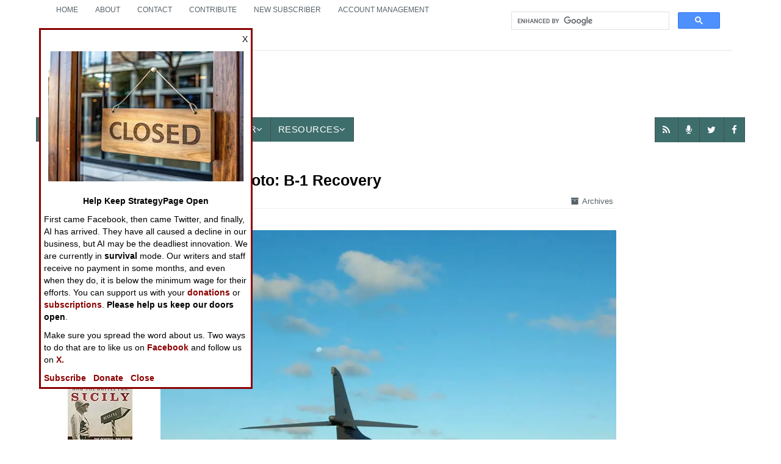

--- FILE ---
content_type: text/html; charset=utf-8
request_url: https://strategypage.com/military_photos/military_photos_200662020133111.aspx
body_size: 11263
content:
<!DOCTYPE html><html><head id="HeadMaster"><meta charset="utf-8"/>
<script>var __ezHttpConsent={setByCat:function(src,tagType,attributes,category,force,customSetScriptFn=null){var setScript=function(){if(force||window.ezTcfConsent[category]){if(typeof customSetScriptFn==='function'){customSetScriptFn();}else{var scriptElement=document.createElement(tagType);scriptElement.src=src;attributes.forEach(function(attr){for(var key in attr){if(attr.hasOwnProperty(key)){scriptElement.setAttribute(key,attr[key]);}}});var firstScript=document.getElementsByTagName(tagType)[0];firstScript.parentNode.insertBefore(scriptElement,firstScript);}}};if(force||(window.ezTcfConsent&&window.ezTcfConsent.loaded)){setScript();}else if(typeof getEzConsentData==="function"){getEzConsentData().then(function(ezTcfConsent){if(ezTcfConsent&&ezTcfConsent.loaded){setScript();}else{console.error("cannot get ez consent data");force=true;setScript();}});}else{force=true;setScript();console.error("getEzConsentData is not a function");}},};</script>
<script>var ezTcfConsent=window.ezTcfConsent?window.ezTcfConsent:{loaded:false,store_info:false,develop_and_improve_services:false,measure_ad_performance:false,measure_content_performance:false,select_basic_ads:false,create_ad_profile:false,select_personalized_ads:false,create_content_profile:false,select_personalized_content:false,understand_audiences:false,use_limited_data_to_select_content:false,};function getEzConsentData(){return new Promise(function(resolve){document.addEventListener("ezConsentEvent",function(event){var ezTcfConsent=event.detail.ezTcfConsent;resolve(ezTcfConsent);});});}</script>
<script>if(typeof _setEzCookies!=='function'){function _setEzCookies(ezConsentData){var cookies=window.ezCookieQueue;for(var i=0;i<cookies.length;i++){var cookie=cookies[i];if(ezConsentData&&ezConsentData.loaded&&ezConsentData[cookie.tcfCategory]){document.cookie=cookie.name+"="+cookie.value;}}}}
window.ezCookieQueue=window.ezCookieQueue||[];if(typeof addEzCookies!=='function'){function addEzCookies(arr){window.ezCookieQueue=[...window.ezCookieQueue,...arr];}}
addEzCookies([{name:"ezoab_575838",value:"mod1; Path=/; Domain=strategypage.com; Max-Age=7200",tcfCategory:"store_info",isEzoic:"true",},{name:"ezosuibasgeneris-1",value:"3464617c-641b-4b2c-6bd4-7bf2b4d37d4f; Path=/; Domain=strategypage.com; Expires=Tue, 02 Feb 2027 08:17:11 UTC; Secure; SameSite=None",tcfCategory:"understand_audiences",isEzoic:"true",}]);if(window.ezTcfConsent&&window.ezTcfConsent.loaded){_setEzCookies(window.ezTcfConsent);}else if(typeof getEzConsentData==="function"){getEzConsentData().then(function(ezTcfConsent){if(ezTcfConsent&&ezTcfConsent.loaded){_setEzCookies(window.ezTcfConsent);}else{console.error("cannot get ez consent data");_setEzCookies(window.ezTcfConsent);}});}else{console.error("getEzConsentData is not a function");_setEzCookies(window.ezTcfConsent);}</script><script type="text/javascript" data-ezscrex='false' data-cfasync='false'>window._ezaq = Object.assign({"edge_cache_status":11,"edge_response_time":635,"url":"https://strategypage.com/military_photos/military_photos_200662020133111.aspx"}, typeof window._ezaq !== "undefined" ? window._ezaq : {});</script><script type="text/javascript" data-ezscrex='false' data-cfasync='false'>window._ezaq = Object.assign({"ab_test_id":"mod1"}, typeof window._ezaq !== "undefined" ? window._ezaq : {});window.__ez=window.__ez||{};window.__ez.tf={};</script><script type="text/javascript" data-ezscrex='false' data-cfasync='false'>window.ezDisableAds = true;</script>
<script data-ezscrex='false' data-cfasync='false' data-pagespeed-no-defer>var __ez=__ez||{};__ez.stms=Date.now();__ez.evt={};__ez.script={};__ez.ck=__ez.ck||{};__ez.template={};__ez.template.isOrig=true;__ez.queue=__ez.queue||function(){var e=0,i=0,t=[],n=!1,o=[],r=[],s=!0,a=function(e,i,n,o,r,s,a){var l=arguments.length>7&&void 0!==arguments[7]?arguments[7]:window,d=this;this.name=e,this.funcName=i,this.parameters=null===n?null:w(n)?n:[n],this.isBlock=o,this.blockedBy=r,this.deleteWhenComplete=s,this.isError=!1,this.isComplete=!1,this.isInitialized=!1,this.proceedIfError=a,this.fWindow=l,this.isTimeDelay=!1,this.process=function(){f("... func = "+e),d.isInitialized=!0,d.isComplete=!0,f("... func.apply: "+e);var i=d.funcName.split("."),n=null,o=this.fWindow||window;i.length>3||(n=3===i.length?o[i[0]][i[1]][i[2]]:2===i.length?o[i[0]][i[1]]:o[d.funcName]),null!=n&&n.apply(null,this.parameters),!0===d.deleteWhenComplete&&delete t[e],!0===d.isBlock&&(f("----- F'D: "+d.name),m())}},l=function(e,i,t,n,o,r,s){var a=arguments.length>7&&void 0!==arguments[7]?arguments[7]:window,l=this;this.name=e,this.path=i,this.async=o,this.defer=r,this.isBlock=t,this.blockedBy=n,this.isInitialized=!1,this.isError=!1,this.isComplete=!1,this.proceedIfError=s,this.fWindow=a,this.isTimeDelay=!1,this.isPath=function(e){return"/"===e[0]&&"/"!==e[1]},this.getSrc=function(e){return void 0!==window.__ezScriptHost&&this.isPath(e)&&"banger.js"!==this.name?window.__ezScriptHost+e:e},this.process=function(){l.isInitialized=!0,f("... file = "+e);var i=this.fWindow?this.fWindow.document:document,t=i.createElement("script");t.src=this.getSrc(this.path),!0===o?t.async=!0:!0===r&&(t.defer=!0),t.onerror=function(){var e={url:window.location.href,name:l.name,path:l.path,user_agent:window.navigator.userAgent};"undefined"!=typeof _ezaq&&(e.pageview_id=_ezaq.page_view_id);var i=encodeURIComponent(JSON.stringify(e)),t=new XMLHttpRequest;t.open("GET","//g.ezoic.net/ezqlog?d="+i,!0),t.send(),f("----- ERR'D: "+l.name),l.isError=!0,!0===l.isBlock&&m()},t.onreadystatechange=t.onload=function(){var e=t.readyState;f("----- F'D: "+l.name),e&&!/loaded|complete/.test(e)||(l.isComplete=!0,!0===l.isBlock&&m())},i.getElementsByTagName("head")[0].appendChild(t)}},d=function(e,i){this.name=e,this.path="",this.async=!1,this.defer=!1,this.isBlock=!1,this.blockedBy=[],this.isInitialized=!0,this.isError=!1,this.isComplete=i,this.proceedIfError=!1,this.isTimeDelay=!1,this.process=function(){}};function c(e,i,n,s,a,d,c,u,f){var m=new l(e,i,n,s,a,d,c,f);!0===u?o[e]=m:r[e]=m,t[e]=m,h(m)}function h(e){!0!==u(e)&&0!=s&&e.process()}function u(e){if(!0===e.isTimeDelay&&!1===n)return f(e.name+" blocked = TIME DELAY!"),!0;if(w(e.blockedBy))for(var i=0;i<e.blockedBy.length;i++){var o=e.blockedBy[i];if(!1===t.hasOwnProperty(o))return f(e.name+" blocked = "+o),!0;if(!0===e.proceedIfError&&!0===t[o].isError)return!1;if(!1===t[o].isComplete)return f(e.name+" blocked = "+o),!0}return!1}function f(e){var i=window.location.href,t=new RegExp("[?&]ezq=([^&#]*)","i").exec(i);"1"===(t?t[1]:null)&&console.debug(e)}function m(){++e>200||(f("let's go"),p(o),p(r))}function p(e){for(var i in e)if(!1!==e.hasOwnProperty(i)){var t=e[i];!0===t.isComplete||u(t)||!0===t.isInitialized||!0===t.isError?!0===t.isError?f(t.name+": error"):!0===t.isComplete?f(t.name+": complete already"):!0===t.isInitialized&&f(t.name+": initialized already"):t.process()}}function w(e){return"[object Array]"==Object.prototype.toString.call(e)}return window.addEventListener("load",(function(){setTimeout((function(){n=!0,f("TDELAY -----"),m()}),5e3)}),!1),{addFile:c,addFileOnce:function(e,i,n,o,r,s,a,l,d){t[e]||c(e,i,n,o,r,s,a,l,d)},addDelayFile:function(e,i){var n=new l(e,i,!1,[],!1,!1,!0);n.isTimeDelay=!0,f(e+" ...  FILE! TDELAY"),r[e]=n,t[e]=n,h(n)},addFunc:function(e,n,s,l,d,c,u,f,m,p){!0===c&&(e=e+"_"+i++);var w=new a(e,n,s,l,d,u,f,p);!0===m?o[e]=w:r[e]=w,t[e]=w,h(w)},addDelayFunc:function(e,i,n){var o=new a(e,i,n,!1,[],!0,!0);o.isTimeDelay=!0,f(e+" ...  FUNCTION! TDELAY"),r[e]=o,t[e]=o,h(o)},items:t,processAll:m,setallowLoad:function(e){s=e},markLoaded:function(e){if(e&&0!==e.length){if(e in t){var i=t[e];!0===i.isComplete?f(i.name+" "+e+": error loaded duplicate"):(i.isComplete=!0,i.isInitialized=!0)}else t[e]=new d(e,!0);f("markLoaded dummyfile: "+t[e].name)}},logWhatsBlocked:function(){for(var e in t)!1!==t.hasOwnProperty(e)&&u(t[e])}}}();__ez.evt.add=function(e,t,n){e.addEventListener?e.addEventListener(t,n,!1):e.attachEvent?e.attachEvent("on"+t,n):e["on"+t]=n()},__ez.evt.remove=function(e,t,n){e.removeEventListener?e.removeEventListener(t,n,!1):e.detachEvent?e.detachEvent("on"+t,n):delete e["on"+t]};__ez.script.add=function(e){var t=document.createElement("script");t.src=e,t.async=!0,t.type="text/javascript",document.getElementsByTagName("head")[0].appendChild(t)};__ez.dot=__ez.dot||{};__ez.queue.addFileOnce('/detroitchicago/boise.js', '/detroitchicago/boise.js?gcb=195-0&cb=5', true, [], true, false, true, false);__ez.queue.addFileOnce('/parsonsmaize/abilene.js', '/parsonsmaize/abilene.js?gcb=195-0&cb=e80eca0cdb', true, [], true, false, true, false);__ez.queue.addFileOnce('/parsonsmaize/mulvane.js', '/parsonsmaize/mulvane.js?gcb=195-0&cb=e75e48eec0', true, ['/parsonsmaize/abilene.js'], true, false, true, false);__ez.queue.addFileOnce('/detroitchicago/birmingham.js', '/detroitchicago/birmingham.js?gcb=195-0&cb=539c47377c', true, ['/parsonsmaize/abilene.js'], true, false, true, false);</script>
<script data-ezscrex="false" type="text/javascript" data-cfasync="false">window._ezaq = Object.assign({"ad_cache_level":0,"adpicker_placement_cnt":0,"ai_placeholder_cache_level":0,"ai_placeholder_placement_cnt":-1,"domain":"strategypage.com","domain_id":575838,"ezcache_level":0,"ezcache_skip_code":14,"has_bad_image":0,"has_bad_words":0,"is_sitespeed":0,"lt_cache_level":0,"response_size":33156,"response_size_orig":27395,"response_time_orig":622,"template_id":5,"url":"https://strategypage.com/military_photos/military_photos_200662020133111.aspx","word_count":0,"worst_bad_word_level":0}, typeof window._ezaq !== "undefined" ? window._ezaq : {});__ez.queue.markLoaded('ezaqBaseReady');</script>
<script type='text/javascript' data-ezscrex='false' data-cfasync='false'>
window.ezAnalyticsStatic = true;

function analyticsAddScript(script) {
	var ezDynamic = document.createElement('script');
	ezDynamic.type = 'text/javascript';
	ezDynamic.innerHTML = script;
	document.head.appendChild(ezDynamic);
}
function getCookiesWithPrefix() {
    var allCookies = document.cookie.split(';');
    var cookiesWithPrefix = {};

    for (var i = 0; i < allCookies.length; i++) {
        var cookie = allCookies[i].trim();

        for (var j = 0; j < arguments.length; j++) {
            var prefix = arguments[j];
            if (cookie.indexOf(prefix) === 0) {
                var cookieParts = cookie.split('=');
                var cookieName = cookieParts[0];
                var cookieValue = cookieParts.slice(1).join('=');
                cookiesWithPrefix[cookieName] = decodeURIComponent(cookieValue);
                break; // Once matched, no need to check other prefixes
            }
        }
    }

    return cookiesWithPrefix;
}
function productAnalytics() {
	var d = {"pr":[6],"omd5":"9031b5ca2f9eb514a5de1c1248f8817c","nar":"risk score"};
	d.u = _ezaq.url;
	d.p = _ezaq.page_view_id;
	d.v = _ezaq.visit_uuid;
	d.ab = _ezaq.ab_test_id;
	d.e = JSON.stringify(_ezaq);
	d.ref = document.referrer;
	d.c = getCookiesWithPrefix('active_template', 'ez', 'lp_');
	if(typeof ez_utmParams !== 'undefined') {
		d.utm = ez_utmParams;
	}

	var dataText = JSON.stringify(d);
	var xhr = new XMLHttpRequest();
	xhr.open('POST','/ezais/analytics?cb=1', true);
	xhr.onload = function () {
		if (xhr.status!=200) {
            return;
		}

        if(document.readyState !== 'loading') {
            analyticsAddScript(xhr.response);
            return;
        }

        var eventFunc = function() {
            if(document.readyState === 'loading') {
                return;
            }
            document.removeEventListener('readystatechange', eventFunc, false);
            analyticsAddScript(xhr.response);
        };

        document.addEventListener('readystatechange', eventFunc, false);
	};
	xhr.setRequestHeader('Content-Type','text/plain');
	xhr.send(dataText);
}
__ez.queue.addFunc("productAnalytics", "productAnalytics", null, true, ['ezaqBaseReady'], false, false, false, true);
</script><base href="https://strategypage.com/military_photos/military_photos_200662020133111.aspx"/><meta name="viewport" content="width=device-width,minimum-scale=1"/><meta http-equiv="Expires" content="-1"/><meta name="google-site-verification" content="VhQbmyxZTrI_AcAB18FuVj9r3k0lKLSSk0rT5qN7KDM"/><title>
	Military Photos B-1 Recovery
</title><link rel="stylesheet" href="https://maxcdn.bootstrapcdn.com/bootstrap/3.3.6/css/bootstrap.min.css"/>
    <!-- for content animate css file -->
    <link rel="stylesheet" href="/css/animate.css"/><link href="/css/theme_9-27-15.css" rel="stylesheet"/>
    <!-- main site css file -->
    <link href="/css/style_08-08-20.css" rel="stylesheet"/>
    <script type="text/jscript" src="https://code.jquery.com/jquery-1.11.2.min.js"></script>
    <!-- Latest compiled and minified JavaScript -->
    <!-- Favicons and Touch -->
    <link rel="apple-touch-icon" sizes="57x57" href="/images/ico/apple-touch-icon-57x57.png"/><link rel="apple-touch-icon" sizes="60x60" href="/images/ico/apple-touch-icon-60x60.png"/><link rel="apple-touch-icon" sizes="72x72" href="/images/ico/apple-touch-icon-72x72.png"/><link rel="apple-touch-icon" sizes="76x76" href="/images/ico/apple-touch-icon-76x76.png"/><link rel="apple-touch-icon" sizes="114x114" href="/images/ico/apple-touch-icon-114x114.png"/><link rel="apple-touch-icon" sizes="120x120" href="/images/ico/apple-touch-icon-120x120.png"/><link rel="apple-touch-icon" sizes="144x144" href="/images/ico/apple-touch-icon-144x144.png"/><link rel="apple-touch-icon" sizes="152x152" href="/images/ico/apple-touch-icon-152x152.png"/><link rel="apple-touch-icon" sizes="180x180" href="/images/ico/apple-touch-icon-180x180.png"/><link rel="icon" type="image/png" href="/images/ico/favicon-32x32.png" sizes="32x32"/><link rel="icon" type="image/png" href="/images/ico/favicon-194x194.png" sizes="194x194"/><link rel="icon" type="image/png" href="/images/ico/favicon-96x96.png" sizes="96x96"/><link rel="icon" type="image/png" href="/images/ico/android-chrome-192x192.png" sizes="192x192"/><link rel="icon" type="image/png" href="/images/ico/favicon-16x16.png" sizes="16x16"/><link rel="manifest" href="/images/ico/manifest.json"/><meta name="msapplication-TileColor" content="#2b5797"/><meta name="msapplication-TileImage" content="/mstile-144x144.png"/><meta name="theme-color" content="#ffffff"/>
    <style>
        pre.cmt {
            background: #fff;
            border: none;
            color: #000;
            font-family: Arial, monospace;
            font-size: 100%;
            text-indent: 0;
            white-space: pre-wrap;
        }
    </style>
    

<link rel="canonical" href="https://strategypage.com/military_photos/military_photos_200662020133111.aspx"/><meta name="twitter:card" content="summary_large_image"/><meta name="twitter:site" content="@StrategyPage"/><meta name="twitter:title" content="B-1 Recovery"/><meta name="twitter:image" content="https://www.strategypage.com/gallery/images/b1_recovery_11.jpg"/><meta name="twitter:description" content="More Photos1  | 2 | 3 | 4 | 5 | 6 | 7 | 8 | 9 | 10 | 11 | 12"/><meta property="og:url" content="https://www.strategypage.com/military_photos/military_photos_200662020133111.aspx"/><meta property="og:title" content="B-1 Recovery"/><meta property="og:description" content="More Photos1  | 2 | 3 | 4 | 5 | 6 | 7 | 8 | 9 | 10 | 11 | 12"/><meta property="og:image" content="https://www.strategypage.com/gallery/images/b1_recovery_11.jpg"/><meta property="og:image:secure_url" content="https://www.strategypage.com/gallery/images/b1_recovery_11.jpg"/><meta property="og:image:type" content="image/jpg"/><script async="" src="https://www.googletagmanager.com/gtag/js?id=G-LRVZ7E6NB1"></script><script>
    window.dataLayer = window.dataLayer || [];
    function gtag() { dataLayer.push(arguments); }
    gtag('js', new Date());

    gtag('config', 'G-LRVZ7E6NB1');
</script><script type='text/javascript'>
var ezoTemplate = 'orig_site';
var ezouid = '1';
var ezoFormfactor = '1';
</script><script data-ezscrex="false" type='text/javascript'>
var soc_app_id = '0';
var did = 575838;
var ezdomain = 'strategypage.com';
var ezoicSearchable = 1;
</script></head>
<!-- Google tag (gtag.js) -->


<body class="stratpg">

<form method="post" action="./military_photos_200662020133111.aspx" id="form1">
<div class="aspNetHidden">
<input type="hidden" name="__VIEWSTATE" id="__VIEWSTATE" value="ELvR6CR8j+MKyOVF4ONGFSiTq8gqizLgzU6hlx9O31dSnzyehVgykb5y52TyGdDrI1A8LBhc5QkpYk0YY7LEAUiZr8Ce6xjNPwngr+0t9EVv+3l+E+D6L5XzSjIDQchQ"/>
</div>

<div class="aspNetHidden">

	<input type="hidden" name="__VIEWSTATEGENERATOR" id="__VIEWSTATEGENERATOR" value="F4A500E5"/>
</div>

    <a class="scrollToTop" href="#">
        <i class="fa fa-angle-up"></i>
    </a>
    <div id="topPanel">
	
<!-- start header area -->
<header id="header">
<div class="row">
<div class="col-md-12">
<!-- start header top -->
<div class="container">
    <!-- container for top of header-->
    <div class="header_top">
        <div class="header_top_left">
            <ul class="top_nav">
                <li>
                    <a href="/default.aspx">Home</a>
                </li>
                <li>
                    <a href="/aboutus/default.aspx">About</a>
                </li>
                <li>
                    <a href="/feedback/feedback.aspx">Contact</a>
                </li>
                <li>
                    <a href="https://www.paypal.com/donate/?hosted_button_id=UNMJ534FKW2E6">Contribute</a>
                </li>
                <li>
                    <a href="https://www.strategypage.com/accounts/subscribe.aspx">New Subscriber</a>
                </li>
                <li>
                    <a href="https://www.strategypage.com/accounts/manage.aspx">Account Management</a>
                </li>
            </ul>
        </div>

        <div class="header_top_right">
            <div class="search-form" style="padding: 5px">
                <script async="" src="https://cse.google.com/cse.js?cx=04f3237439bb24188">
                </script>
                <div class="gcse-search"></div>
            </div>
        </div>
    </div>
    <!-- End header top -->
</div>
<!-- /container for top-->
<!-- start header bottom -->
<div class="header_bottom">
    <div class="container">
        <!-- container for header_bottom -->
        <nav class="navbar navbar-inverse">

            <!-- for text logo -->
            <div class="logo-Spage">
                <div class="hide-desktop">
                    <ul class="top-socials">
                        <li class="social-top">
                            <a href="https://www.facebook.com/Strategypage" target="_blank">
                                <i class="fa fa-facebook"></i>
                            </a>
                        </li>
                        <li class="social-top">
                            <!-- top removes ids from socials-->
                            <a href="https://twitter.com/strategypage" target="_blank">
                                <i class="fa fa-twitter"></i>
                            </a>
                        </li>
                        <li class="social-top">
                            <a href="/strategytalk/default.aspx">
                                <i class="fa fa-microphone"></i>
                            </a>
                        </li>
                    </ul>
                </div>
                <!-- ./hide-desktop-->

                <div class="logo2">
                    <a class="logo" href="/">
                        <img alt="StrategyPage-Logo" class="logo-img hide-mobile alignleft" src="/images/logo2.png"/><strong>Strategy</strong>Page<span>The News as History</span>
                    </a>
                </div>
                <div class="navbar-header" role="navigation">
                    <button type="button" class="navbar-toggle" data-toggle="collapse" data-target=".navbar-collapse">
                        <span class="sr-only">Toggle navigation</span>
                        <span class="icon-bar"></span>
                        <span class="icon-bar"></span>
                        <span class="icon-bar"></span>
                    </button>
                </div>
                <!-- ./navbar-header-->
            </div>
            <!-- ./logo-Spage-->
            <div class="advertisements hide-mobile3">
                <div class="navbar-right responsive_1">
                    <!-- Tag ID: strategypage_970x90_728x90_468x60_320x50_top -->
                    <div align="center" id="strategypage_970x90_728x90_468x60_320x50_top">
                        <!-- Ezoic - SP-Top - top_of_page -->
                        <div id="ezoic-pub-ad-placeholder-103"> </div>
                        <!-- End Ezoic - SP-Top - top_of_page -->
                    </div>
                </div>
            </div>
            <!-- banner advertisement 1 desktop-->

        </nav>
        <!-- /navbar navbar-inverse-->
    </div>
    <!-- /container for header_bottom-->
    <div id="navarea">
        <div id="mobile-menu" class="collapse navbar-collapse navbar-default">
            <div class="navbar-nav custom_nav">
                <ul class="nav nav-justified2 navbar-nav">
                    <li class="dropdown one first">
                        <a href="" data-toggle="dropdown" role="button" aria-expanded="false">News<i class="fa fa-angle-down"></i></a>
                        <ul class="dropdown-menu" role="menu">
                            <li>
                                <a href="/htmw/default.aspx" itemscope="" itemtype="http://schema.org/SiteNavigationElement">How To Make War</a>
                            </li>
                            <li>
                                <a href="/qnd/default.aspx" itemscope="" itemtype="http://schema.org/SiteNavigationElement">Wars Around the World</a>
                            </li>
                            <li>
                                <a href="/strategytalk/default.aspx" itemscope="" itemtype="http://schema.org/SiteNavigationElement">StrategyTalk</a>
                            </li>
                            <li>
                                <a href="/on_point/index/current.aspx" itemscope="" itemtype="http://schema.org/SiteNavigationElement">Austin Bay&#39;s On Point</a>
                            </li>
                        </ul>
                    </li>
                    <!-- end dropdown 1 News-->
                    <li class="dropdown one">
                        <a href="#" class="" data-toggle="dropdown" role="button" aria-expanded="false">Features<i class="fa fa-angle-down"></i></a>
                        <ul class="dropdown-menu" role="menu">
                            <li>
                                <a href="/cic/default.asp" itemscope="" itemtype="http://schema.org/SiteNavigationElement">Al Nofi&#39;s CIC</a>
                            </li>
                            <li>
                                <a href="/bookreviews/index/current.aspx" itemscope="" itemtype="http://schema.org/SiteNavigationElement">Military Book Reviews</a>
                            </li>
                            <li>
                                <a href="/humor/default.asp" itemscope="" itemtype="http://schema.org/SiteNavigationElement">Military Jokes</a>
                            </li>
                        </ul>
                    </li>
                    <!-- end dropdown 2 Features-->

                    <li class="one">
                        <a href="/military_photos/index/current.aspx" itemscope="" itemtype="http://schema.org/SiteNavigationElement">Photos</a>
                    </li>
                    <li class="dropdown one">
                        <a href="#" class="" data-toggle="dropdown" role="button" aria-expanded="false">Other<i class="fa fa-angle-down"></i></a>
                        <ul class="dropdown-menu" role="menu">
                            <li>
                                <a href="/today-in-military-history.aspx" itemscope="" itemtype="http://schema.org/SiteNavigationElement">Today in Military History</a>
                            </li>
                        </ul>
                    </li>
                    <!-- end dropdown Community-->

                    <li class="dropdown one">
                        <a href="#" class="" data-toggle="dropdown" role="button" aria-expanded="false">Resources<i class="fa fa-angle-down"></i></a>
                        <ul class="dropdown-menu" role="menu">
                            <li>
                                <a href="https://www.strategypage.com/accounts/manage.aspx">Account</a>
                            </li>
                            <li>
                                <a href="/feedback/feedback.aspx">Feedback</a>
                            </li>
                            <li>
                                <a href="/aboutus/default.aspx">About</a>
                            </li>

                            <li>
                                <a href="/mediakit.aspx">Advertise with Us</a>
                            </li>
                        </ul>
                    </li>
                    <!-- end dropdown Resources-->
                </ul>
                <!-- end main menu-->
                <ul class="socialed nav">
                    <li class="social-menu one" id="facebook-one">
                        <a href="https://www.facebook.com/Strategypage" target="_blank">
                            <i class="fa fa-facebook"></i>
                        </a>
                    </li>
                    <li class="social-menu one" id="twitter-one">
                        <a href="https://twitter.com/strategypage" target="_blank">
                            <i class="fa fa-twitter"></i>
                        </a>
                    </li>
                    <li class="social-menu one" id="podcast-one">
                        <a href="/strategytalk/default.aspx">
                            <i class="fa fa-microphone" id="RSS-one"></i>
                        </a>
                    </li>
                    <li class="social-menu one first">
                        <a href="http://strategypage.com/index.xml" target="_blank">
                            <i class="fa fa-rss"></i>
                        </a>
                    </li>
                </ul>
                <!-- /socialed-->
            </div>
            <!-- END MAIN MENU LIST./nav navbar-nav custom_nav -->
        </div>
        <!--/.nav-collapse #/mobile-menu -->

        <!-- banner advertisement 1b mobile, 767 and lower-->

    </div>
    <!-- #/navarea-->
</div>
<!-- End header bottom -->

</div>
<!-- ./col-lg-12-->

</div>
<!-- /row end row-->
</header>

</div>
<!-- End header area -->
    <div class="container">
        <!-- start site main content -->
        <section id="mainContent">
            <!-- start main content top -->
            <div class="content_top">
                <div class="row-fluid col-md-12">
                    <!-- start content left info-->
                    <div class="col-md-2">
                        
    <div>
	
        <div class="advertisements aligncenter hide-mobile2">
            <span id="includeLabel"><div style="text-align:center;"><b>Books of Interest</b><br/><br/>
<a href="https://www.amazon.com/dp/1682476898?tag=thehundredyearsw&amp;linkCode=osi&amp;th=1&amp;psc=1  target=" _blank'=""><img alt="The Cool War: Nuclear Forces, Crisis Signaling, and the Russo-Ukraine War, 2014 - 2022 (Transforming War)" src="https://m.media-amazon.com/images/I/41YAN4-7WPL._SL160_.jpg"/><br/>The Cool War: Nuclear Forces, Crisis Signaling, and the Russo-Ukraine War, 2014 - 2022 (Transforming War)</a><br/><br/>
<a href="https://www.amazon.com/dp/1612516912?tag=thehundredyearsw&amp;linkCode=osi&amp;th=1&amp;psc=1  target=" _blank'=""><img alt="Patton and the Battle for Sicily: The General, The Navy, and Operation Husky" src="https://m.media-amazon.com/images/I/51Shw8wAaiL._SL160_.jpg"/><br/>Patton and the Battle for Sicily: The General, The Navy, and Operation Husky</a><br/><br/>
<a href="https://www.amazon.com/dp/1682471349?tag=thehundredyearsw&amp;linkCode=osi&amp;th=1&amp;psc=1  target=" _blank'=""><img alt="Delivering Destruction: American Firepower and Amphibious Assault from Tarawa to Iwo Jima (Studies in Marine Corps History and Amphibious Warfare)" src="https://m.media-amazon.com/images/I/519IfgO80NL._SL160_.jpg"/><br/>Delivering Destruction: American Firepower and Amphibious Assault from Tarawa to Iwo Jima (Studies in Marine Corps History and Amphibious Warfare)</a><br/><br/>
<b>From Amazon</b><br/>As an Amazon Associate I earn from qualifying purchases<br/></div>
</span>
        </div>
    
</div>

                    </div>
                    <!-- /col-md-3-->
                  <!--<div class="row-fluid">-->
                        <!-- Center Content-->
                        <div class="col-md-10">
                            <!-- center top and sidebar 1-->
                            <div class="col-md-10">
                                
    <div id="contentPanel" style="max-width: 990px;">
	
        <div itemscope="" itemtype="http://schema.org/ImageObject" class="single_page_area">

            <h2 itemprop="name" class="post_title">
                Military Photo: B-1 Recovery
            </h2>
            <div class="single_page_content">

                <div class="post_topinfo">

                    <a href="#article-archive"><i class="fa fa-archive"></i>Archives</a>
                </div>
                <img itemprop="contentUrl" border="0" src="/gallery/images/b1_recovery_11.jpg"/>
                <div id="postedDiv" style="text-align: center;">Posted: 06/01/2006</div>

                <div itemprop="description">
                    <!-- <p> will be matched in content-->
                    <br/><br/>More Photos<br/><a href="/military_photos/2006620201331.aspx">1</a>  | <a href="/military_photos/20066202013312.aspx">2</a> | <a href="/military_photos/20066202013313.aspx">3</a> | <a href="/military_photos/20066202013314.aspx">4</a> | <a href="/military_photos/20066202013315.aspx">5</a> | <a href="/military_photos/20066202013316.aspx">6</a> | <a href="/military_photos/20066202013317.aspx">7</a> | <a href="/military_photos/20066202013318.aspx">8</a> | <a href="/military_photos/20066202013319.aspx">9</a> | <a href="/military_photos/200662020133110.aspx">10</a> | 11 | <a href="/military_photos/200662020133112.aspx">12</a>
                </div>
            </div>
        </div>
    
</div>

                                
    <div id="disqus_thread"></div>
    
    <noscript>Please enable JavaScript to view the <a href="https://disqus.com/?ref_noscript">comments powered by Disqus.</a></noscript>

                                <div class="clearer"></div>

                                
    <div id="paginationPanel">
	
        <!-- start post pagination  -->
        <div class="post_pagination">
            <div class="panel-heading">
                <div class="prev1">
                    
                </div>
                <div class="next1">
                    
                </div>

            </div>
        </div>
        <!-- End post pagination-->
        <div class="clearer"></div>

    
</div>


                                <!-- start similar post-->

                                
    <div>
	
        <div class="similar_post" id="article-archive">
            <h2>Photo Archive <i class="fa fa-archive"></i></h2>
            Military Photo Archives: <a href="/military_photos/index/current.aspx">Current </a> <a href="/military_photos/index/2025">2025</a> <a href="/military_photos/index/2024">2024</a> <a href="/military_photos/index/2023">2023</a> <a href="/military_photos/index/2022">2022</a> <a href="/military_photos/index/2021">2021</a> <a href="/military_photos/index/2020">2020</a> <a href="/military_photos/index/2019">2019</a> <a href="/military_photos/index/2018">2018</a> <a href="/military_photos/index/2017">2017</a> <a href="/military_photos/index/2016">2016</a> <a href="/military_photos/index/2015">2015</a> <a href="/military_photos/index/2014">2014</a> <a href="/military_photos/index/2013">2013</a> <a href="/military_photos/index/2012">2012</a> <a href="/military_photos/index/2011">2011</a> <a href="/military_photos/index/2010">2010</a> <a href="/military_photos/index/2009">2009</a> <a href="/military_photos/index/2008">2008</a> <a href="/military_photos/index/2007">2007</a> <a href="/military_photos/index/2006">2006</a> <a href="/military_photos/index/2005">2005</a> <a href="/military_photos/index/2004">2004</a>


        </div>
    
</div>


                                <!-- /similar_post (Article Archive) -->
                                

                                
                            </div>
                            <!-- /col-md-9 -->
                            <div class="col-md-2 side">
                                


                            </div>
                            <!-- right side with advertisements 2 col-md-3-->
                        </div>
                        <!-- ./col-md-9-->
                    <!--</div>-->
                    <!-- /row-fluid with sidebar 1-->
                </div>
                <!-- /row-->
            </div>
            <!-- ./content_top-->
        </section>
        <!-- #/mainContent section-->

    </div>

    <!-- ./container before main content-->
    <footer id="footer">

        <div class="footer_bottom">

            <div class="row">
                <div class="col-sm-12">
                    <div class="footer_bottom_left">
                        <p>
                            Copyright © 2025 <a href="/">StrategyPage</a>. All Rights Reserved. StrategyWorld.com 1998 - 2025 StrategyWorld.com. All rights Reserved. StrategyWorld.com, StrategyPage.com, FYEO, For Your Eyes Only and Al Nofi&#39;s CIC are all trademarks of StrategyWorld.com
                        </p>
                    </div>
                </div>
                <!-- <div class="col-md-6">
                    <div class="footer_bottom_right">
                        <ul class="pull-right">
                            <li>
                                <a href="privacy.html">Privacy Policy</a>
                            </li> <li>
                                <a href="faq.html">FAQ</a>
                            </li>
                            <li>
                                <a href="contact.html">Contact</a>
                            </li>
                        </ul>
                    </div
                </div>>-->
            </div>
        </div>
    </footer>
    
<style type="text/css">
    #saveSP li { padding-bottom: 10px; }

    #saveSP a {
        color: darkred;
        font-weight: bold;
    }

    .ad-image{
        display: block;
        height:  213px;
        margin-left: auto;
        margin-right: auto;
        width: 320px;
        
    }
</style>
<div id="saveSP" class="advertisements" style="background-color: white; border: 3px solid darkred; left: 5%; padding: 5px; position: absolute; top: 5%; width: 350px;display:">
    <p id="close" style="cursor: pointer; text-align: right;">
        X
    </p>
    <img src="/images/closed.png" alt="ad" class="ad-image"/> 
    <br/>
  <p style="text-align: center"><strong>Help Keep StrategyPage Open</strong></p>
<p>First came Facebook, then came Twitter, and finally, AI has arrived. They have all caused a decline in our business, but AI may be the deadliest innovation. We are currently in <strong>survival</strong> mode. Our writers and staff receive no payment in some months, and even when they do, it is below the minimum wage for their efforts. You can support us with your <a href="https://www.paypal.com/donate/?hosted_button_id=UNMJ534FKW2E6"><strong>donations</strong></a> or <a href="https://www.strategypage.com/accounts/subscribe.aspx"><strong>subscriptions</strong></a>. <strong>Please help us keep our doors open</strong>. </p>

<p>Make sure you spread the word about us. Two ways to do that are to like us on <a href="https://www.facebook.com/Strategypage">Facebook</a> and follow us on <a href="https://twitter.com/strategypage">X.</a></p>

   
    <a href="https://www.strategypage.com/accounts/subscribe.aspx">Subscribe</a>   <a href="https://www.paypal.com/donate/?hosted_button_id=UNMJ534FKW2E6">Donate</a>   <a href="#foo" onclick="hideSaveSp();">Close</a>
</div>
<script>
    $("#close")
        .click(function() {

            $("#saveSP").hide();

        });

    function hideSaveSp() {
        $("#saveSP").hide();
        return false;
    }
</script>


                <script>
                var disqus_config = function () {
                    this.page.url = 'https://strategypage.com/military_photos/military_photos_200662020133111.aspx';  // Replace PAGE_URL with your page's canonical URL variable
                    this.page.identifier = 'militaryPhoto//military_photos_200662020133111'; // Replace PAGE_IDENTIFIER with your page's unique identifier variable
                };
                (function() {
                    var d = document, s = d.createElement('script');
                    s.src = 'https://strategypage.disqus.com/embed.js';
                    s.setAttribute('data-timestamp', +new Date());
                    (d.head || d.body).appendChild(s);
                })();
                </script></form>
<script type="text/javascript">
    var infolinks_pid = 2468926;
    var infolinks_wsid = 0;

</script>





<script src="https://maxcdn.bootstrapcdn.com/bootstrap/3.3.6/js/bootstrap.min.js"></script>
<!-- HTML5 shim and Respond.js for IE8 support of HTML5 elements and media queries -->
<!--[if lt IE 9]>
    <script src="https://oss.maxcdn.com/html5shiv/3.7.2/html5shiv.min.js"></script>
    <script src="https://oss.maxcdn.com/respond/1.4.2/respond.min.js"></script>
<![endif]-->

<!-- For content animatin -->
<script src="/js/wow.min.js"></script>
<!-- slick slider js file -->
<script src="/js/slick.min.js"></script>
<!-- custom js file include -->
<script src="/js/custom.js"></script>
<!-- fontaweson-->
<script src="https://use.fontawesome.com/c269d48963.js"></script>
<!-- addits-->
<script src="/js/main.js"></script>
<script src="/js/js.cookie.js"></script>
<!-- Google tag (gtag.js) -->

<script>


    if (Cookies.get('sp') != null)
        if (Cookies.get('sp').includes('adfree=Y')) {
            
            $(".advertisements").hide();
        }


    $("#searchButton").click(function() {
        window.location.href = '/search.aspx/?q=' + $("#searchText").val();
        return false;
    });

    $("#searchText").keyup(function(event) {
        if (event.keyCode == 13) {
            $("#searchButton").click();
        }
    });
</script>


<script data-cfasync="false">function _emitEzConsentEvent(){var customEvent=new CustomEvent("ezConsentEvent",{detail:{ezTcfConsent:window.ezTcfConsent},bubbles:true,cancelable:true,});document.dispatchEvent(customEvent);}
(function(window,document){function _setAllEzConsentTrue(){window.ezTcfConsent.loaded=true;window.ezTcfConsent.store_info=true;window.ezTcfConsent.develop_and_improve_services=true;window.ezTcfConsent.measure_ad_performance=true;window.ezTcfConsent.measure_content_performance=true;window.ezTcfConsent.select_basic_ads=true;window.ezTcfConsent.create_ad_profile=true;window.ezTcfConsent.select_personalized_ads=true;window.ezTcfConsent.create_content_profile=true;window.ezTcfConsent.select_personalized_content=true;window.ezTcfConsent.understand_audiences=true;window.ezTcfConsent.use_limited_data_to_select_content=true;window.ezTcfConsent.select_personalized_content=true;}
function _clearEzConsentCookie(){document.cookie="ezCMPCookieConsent=tcf2;Domain=.strategypage.com;Path=/;expires=Thu, 01 Jan 1970 00:00:00 GMT";}
_clearEzConsentCookie();if(typeof window.__tcfapi!=="undefined"){window.ezgconsent=false;var amazonHasRun=false;function _ezAllowed(tcdata,purpose){return(tcdata.purpose.consents[purpose]||tcdata.purpose.legitimateInterests[purpose]);}
function _handleConsentDecision(tcdata){window.ezTcfConsent.loaded=true;if(!tcdata.vendor.consents["347"]&&!tcdata.vendor.legitimateInterests["347"]){window._emitEzConsentEvent();return;}
window.ezTcfConsent.store_info=_ezAllowed(tcdata,"1");window.ezTcfConsent.develop_and_improve_services=_ezAllowed(tcdata,"10");window.ezTcfConsent.measure_content_performance=_ezAllowed(tcdata,"8");window.ezTcfConsent.select_basic_ads=_ezAllowed(tcdata,"2");window.ezTcfConsent.create_ad_profile=_ezAllowed(tcdata,"3");window.ezTcfConsent.select_personalized_ads=_ezAllowed(tcdata,"4");window.ezTcfConsent.create_content_profile=_ezAllowed(tcdata,"5");window.ezTcfConsent.measure_ad_performance=_ezAllowed(tcdata,"7");window.ezTcfConsent.use_limited_data_to_select_content=_ezAllowed(tcdata,"11");window.ezTcfConsent.select_personalized_content=_ezAllowed(tcdata,"6");window.ezTcfConsent.understand_audiences=_ezAllowed(tcdata,"9");window._emitEzConsentEvent();}
function _handleGoogleConsentV2(tcdata){if(!tcdata||!tcdata.purpose||!tcdata.purpose.consents){return;}
var googConsentV2={};if(tcdata.purpose.consents[1]){googConsentV2.ad_storage='granted';googConsentV2.analytics_storage='granted';}
if(tcdata.purpose.consents[3]&&tcdata.purpose.consents[4]){googConsentV2.ad_personalization='granted';}
if(tcdata.purpose.consents[1]&&tcdata.purpose.consents[7]){googConsentV2.ad_user_data='granted';}
if(googConsentV2.analytics_storage=='denied'){gtag('set','url_passthrough',true);}
gtag('consent','update',googConsentV2);}
__tcfapi("addEventListener",2,function(tcdata,success){if(!success||!tcdata){window._emitEzConsentEvent();return;}
if(!tcdata.gdprApplies){_setAllEzConsentTrue();window._emitEzConsentEvent();return;}
if(tcdata.eventStatus==="useractioncomplete"||tcdata.eventStatus==="tcloaded"){if(typeof gtag!='undefined'){_handleGoogleConsentV2(tcdata);}
_handleConsentDecision(tcdata);if(tcdata.purpose.consents["1"]===true&&tcdata.vendor.consents["755"]!==false){window.ezgconsent=true;(adsbygoogle=window.adsbygoogle||[]).pauseAdRequests=0;}
if(window.__ezconsent){__ezconsent.setEzoicConsentSettings(ezConsentCategories);}
__tcfapi("removeEventListener",2,function(success){return null;},tcdata.listenerId);if(!(tcdata.purpose.consents["1"]===true&&_ezAllowed(tcdata,"2")&&_ezAllowed(tcdata,"3")&&_ezAllowed(tcdata,"4"))){if(typeof __ez=="object"&&typeof __ez.bit=="object"&&typeof window["_ezaq"]=="object"&&typeof window["_ezaq"]["page_view_id"]=="string"){__ez.bit.Add(window["_ezaq"]["page_view_id"],[new __ezDotData("non_personalized_ads",true),]);}}}});}else{_setAllEzConsentTrue();window._emitEzConsentEvent();}})(window,document);</script></body></html>